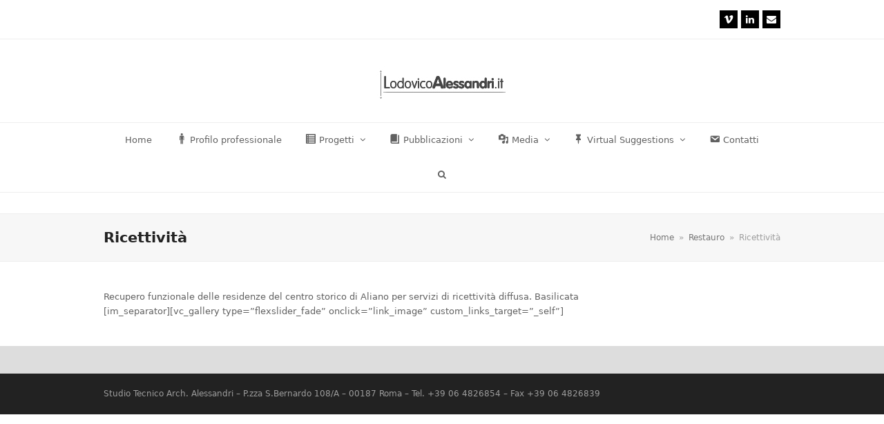

--- FILE ---
content_type: application/x-javascript; charset=utf-8
request_url: https://consent.cookiebot.com/94317690-a314-4535-9315-b3c9c3d972c2/cc.js?renew=false&referer=www.lodovicoalessandri.it&dnt=false&init=false&culture=IT
body_size: 223
content:
if(console){var cookiedomainwarning='Error: The domain WWW.LODOVICOALESSANDRI.IT is not authorized to show the cookie banner for domain group ID 94317690-a314-4535-9315-b3c9c3d972c2. Please add it to the domain group in the Cookiebot Manager to authorize the domain.';if(typeof console.warn === 'function'){console.warn(cookiedomainwarning)}else{console.log(cookiedomainwarning)}};